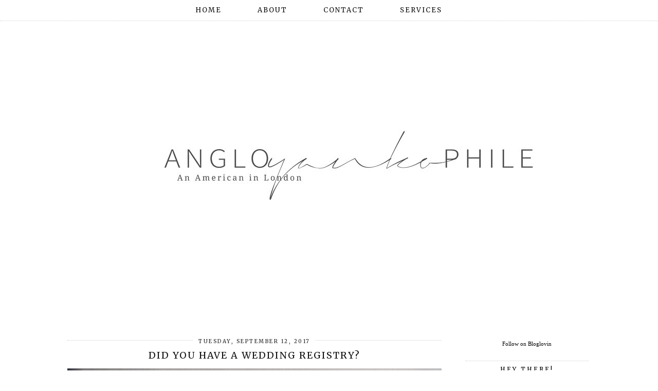

--- FILE ---
content_type: text/html; charset=utf-8
request_url: https://disqus.com/embed/comments/?base=default&f=angloyankophile&t_u=http%3A%2F%2Fwww.angloyankophile.com%2F2017%2F09%2Fdid-you-have-wedding-registry.html&t_d=%0ADid%20You%20Have%20a%20Wedding%20Registry%3F%0A&t_t=%0ADid%20You%20Have%20a%20Wedding%20Registry%3F%0A&s_o=default
body_size: 7188
content:
<!DOCTYPE html>

<html lang="en" dir="ltr" class="not-supported type-">

<head>
    <title>Disqus Comments</title>

    
    <meta name="viewport" content="width=device-width, initial-scale=1, maximum-scale=1, user-scalable=no">
    <meta http-equiv="X-UA-Compatible" content="IE=edge"/>

    <style>
        .alert--warning {
            border-radius: 3px;
            padding: 10px 15px;
            margin-bottom: 10px;
            background-color: #FFE070;
            color: #A47703;
        }

        .alert--warning a,
        .alert--warning a:hover,
        .alert--warning strong {
            color: #A47703;
            font-weight: bold;
        }

        .alert--error p,
        .alert--warning p {
            margin-top: 5px;
            margin-bottom: 5px;
        }
        
        </style>
    
    <style>
        
        html, body {
            overflow-y: auto;
            height: 100%;
        }
        

        #error {
            display: none;
        }

        .clearfix:after {
            content: "";
            display: block;
            height: 0;
            clear: both;
            visibility: hidden;
        }

        
    </style>

</head>
<body>
    

    
    <div id="error" class="alert--error">
        <p>We were unable to load Disqus. If you are a moderator please see our <a href="https://docs.disqus.com/help/83/"> troubleshooting guide</a>. </p>
    </div>

    
    <script type="text/json" id="disqus-forumData">{"session":{"canModerate":false,"audienceSyncVerified":false,"canReply":true,"mustVerify":false,"recaptchaPublicKey":"6LfHFZceAAAAAIuuLSZamKv3WEAGGTgqB_E7G7f3","mustVerifyEmail":false},"forum":{"aetBannerConfirmation":null,"founder":"30889280","twitterName":null,"commentsLinkOne":"1 Comment","guidelines":null,"disableDisqusBrandingOnPolls":false,"commentsLinkZero":"0 Comments","disableDisqusBranding":false,"id":"angloyankophile","createdAt":"2017-01-19T06:18:39.324518","category":"Living","aetBannerEnabled":false,"aetBannerTitle":null,"raw_guidelines":null,"initialCommentCount":null,"votingType":null,"daysUnapproveNewUsers":null,"installCompleted":false,"moderatorBadgeText":"","commentPolicyText":null,"aetEnabled":false,"channel":null,"sort":4,"description":null,"organizationHasBadges":true,"newPolicy":true,"raw_description":null,"customFont":null,"language":"en","adsReviewStatus":0,"commentsPlaceholderTextEmpty":null,"daysAlive":0,"forumCategory":{"date_added":"2016-01-28T01:54:31","id":6,"name":"Living"},"linkColor":null,"colorScheme":"auto","pk":"4848826","commentsPlaceholderTextPopulated":null,"permissions":{},"commentPolicyLink":null,"aetBannerDescription":null,"favicon":{"permalink":"https://disqus.com/api/forums/favicons/angloyankophile.jpg","cache":"//a.disquscdn.com/1763052994/images/favicon-default.png"},"name":"angloyankophile","commentsLinkMultiple":"{num} Comments","settings":{"threadRatingsEnabled":false,"adsDRNativeEnabled":false,"behindClickEnabled":false,"disable3rdPartyTrackers":false,"adsVideoEnabled":false,"adsProductVideoEnabled":false,"adsPositionBottomEnabled":false,"ssoRequired":false,"contextualAiPollsEnabled":false,"unapproveLinks":false,"adsPositionRecommendationsEnabled":false,"adsEnabled":false,"adsProductLinksThumbnailsEnabled":false,"hasCustomAvatar":false,"organicDiscoveryEnabled":true,"adsProductDisplayEnabled":false,"adsProductLinksEnabled":false,"audienceSyncEnabled":false,"threadReactionsEnabled":false,"linkAffiliationEnabled":true,"adsPositionAiPollsEnabled":false,"disableSocialShare":false,"adsPositionTopEnabled":false,"adsProductStoriesEnabled":false,"sidebarEnabled":false,"adultContent":false,"allowAnonVotes":false,"gifPickerEnabled":true,"mustVerify":true,"badgesEnabled":false,"mustVerifyEmail":true,"allowAnonPost":true,"unapproveNewUsersEnabled":false,"mediaembedEnabled":true,"aiPollsEnabled":false,"userIdentityDisabled":false,"adsPositionPollEnabled":false,"discoveryLocked":false,"validateAllPosts":false,"adsSettingsLocked":false,"isVIP":false,"adsPositionInthreadEnabled":false},"organizationId":3641040,"typeface":"auto","url":null,"daysThreadAlive":0,"avatar":{"small":{"permalink":"https://disqus.com/api/forums/avatars/angloyankophile.jpg?size=32","cache":"//a.disquscdn.com/1763052994/images/noavatar32.png"},"large":{"permalink":"https://disqus.com/api/forums/avatars/angloyankophile.jpg?size=92","cache":"//a.disquscdn.com/1763052994/images/noavatar92.png"}},"signedUrl":null}}</script>

    <div id="postCompatContainer"><div class="comment__wrapper"><div class="comment__name clearfix"><img class="comment__avatar" src="//a.disquscdn.com/1763052994/images/noavatar92.png" width="32" height="32" /><strong><a href="">Guest</a></strong> &bull; 8 years ago
        </div><div class="comment__content"></div></div><div class="comment__wrapper"><div class="comment__name clearfix"><img class="comment__avatar" src="https://c.disquscdn.com/uploads/users/3088/9280/avatar92.jpg?1601461428" width="32" height="32" /><strong><a href="">angloyankophile</a></strong> &bull; 8 years ago
        </div><div class="comment__content"><p>I LOVE that idea, Mayling! It's so lovely - even if only a few photos trickle in! I'm sure there will be more in time.</p><p>I was looking at a new dining set the other day ... and wishing we had something like that on a registry, but we've been married for 5 years now, ha! xx</p></div></div><div class="comment__wrapper"><div class="comment__name clearfix"><img class="comment__avatar" src="https://c.disquscdn.com/uploads/users/21951/8359/avatar92.jpg?1510880930" width="32" height="32" /><strong><a href="">Erin Pollard</a></strong> &bull; 8 years ago
        </div><div class="comment__content"><p>It's such an interesting point, because when I think about it, I don't think ANY of the recent weddings I've been to or been invited to (eight. this. YEAR.) had a wedding registry. I think, in my life, one did, and unsurprisingly it was an American friend getting married. I agree that, these days, most people tend to be either settled in a home when they get married (so already have a full house of STUFF) -- or, like you described, are moving from flat-to-flat and don't have the room.</p><p>We're having our 'big' ceremony next year (HOPEFULLY, ugh, weddings), and I don't think we will have one. One, because it will probably be in America, similar to your Seattle one (too far to ask people for things!). And two, because as you also said, I'll probably change my mind on what I want quickly after. I'd rather take my time to pick things out, when and as I want.</p><p>A really interesting post and question, though!  I love this!</p><p>Eire | <a href="http://disq.us/url?url=http%3A%2F%2Fwww.wolf-and-stag.com%3A1cXwJJUpXw9y0P02pvXXLWqbjmM&amp;cuid=4848826" rel="nofollow noopener" target="_blank" title="http://www.wolf-and-stag.com">Wolf &amp; Stag</a></p></div></div><div class="comment__wrapper"><div class="comment__name clearfix"><img class="comment__avatar" src="https://c.disquscdn.com/uploads/users/3088/9280/avatar92.jpg?1601461428" width="32" height="32" /><strong><a href="">angloyankophile</a></strong> &bull; 8 years ago
        </div><div class="comment__content"><p>Ooh - exciting about your cermony next year, Eire!</p><p>Do you feel like things like registries, baby showers, etc. are very "American"? I don't have any British friends here who have had baby showers! Although, I think bridal registries are becoming more popular now here, but not to the extent that they're almost "expected" in the US. I do like the idea of a honeymoon fund though ... and it makes me happy to see friends on a lovely honeymoon holiday knowing that I helped (a little!) to contribute to that!</p></div></div><div class="comment__wrapper"><div class="comment__name clearfix"><img class="comment__avatar" src="https://c.disquscdn.com/uploads/users/9476/2703/avatar92.jpg?1473248464" width="32" height="32" /><strong><a href="">Camila @ AdventitiousViolet</a></strong> &bull; 8 years ago
        </div><div class="comment__content"><p>I've thought of this lately and I think that when we do get married, because most people will be asked to come from abroad, we'll say no gifts, but we'll have a small list just in case some people do feel like buying us something. I don't usually give anything but a card if I have to travel (like fly and book accommodation) to someone's wedding, but if it's local then I usually give a little giftcard or pay something off their registry. I think that if you're invited to someone's house for dinner, you bring something (even if just a card or flowers) so if people invite you to their wedding where they feed you and everything, then it deserves a little attention.</p></div></div><div class="comment__wrapper"><div class="comment__name clearfix"><img class="comment__avatar" src="https://c.disquscdn.com/uploads/users/3088/9280/avatar92.jpg?1601461428" width="32" height="32" /><strong><a href="">angloyankophile</a></strong> &bull; 8 years ago
        </div><div class="comment__content"><p>That sounds like an excellent idea, Camila - and I think that's a very handy rule of thumb that you have when you attend other peoples' weddings too! We always at *least* give a card, but I was surprised at the number of people who didn't do that at our reception in England - not that I minded, but it was just curious!</p></div></div><div class="comment__wrapper"><div class="comment__name clearfix"><img class="comment__avatar" src="https://c.disquscdn.com/uploads/users/9476/2703/avatar92.jpg?1473248464" width="32" height="32" /><strong><a href="">Camila @ AdventitiousViolet</a></strong> &bull; 8 years ago
        </div><div class="comment__content"><p>It's funny because if people didn't bring me anything, I'd be okay with it, but I'd feel weird about showing up somewhere empty handed. Oh yes no cards, especially at a wedding, seems so strange!</p></div></div><div class="comment__wrapper"><div class="comment__name clearfix"><img class="comment__avatar" src="https://c.disquscdn.com/uploads/users/4532/8343/avatar92.jpg?1545231471" width="32" height="32" /><strong><a href="">Emma @ AdventuresofaLondonKiwi</a></strong> &bull; 8 years ago
        </div><div class="comment__content"><p>We wrote in all of the invites that we didn't want gifts, but knew that family members would want to buy things despite that - and we still ended up with two beautiful dinner sets in addition to our own...</p></div></div><div class="comment__wrapper"><div class="comment__name clearfix"><img class="comment__avatar" src="https://c.disquscdn.com/uploads/users/3088/9280/avatar92.jpg?1601461428" width="32" height="32" /><strong><a href="">angloyankophile</a></strong> &bull; 8 years ago
        </div><div class="comment__content"><p>Ooh - dinner sets are so useful! Bet you'll be using those forever!</p></div></div><div class="comment__wrapper"><div class="comment__name clearfix"><img class="comment__avatar" src="https://c.disquscdn.com/uploads/users/4532/8343/avatar92.jpg?1545231471" width="32" height="32" /><strong><a href="">Emma @ AdventuresofaLondonKiwi</a></strong> &bull; 8 years ago
        </div><div class="comment__content"><p>8+ years and still going strong :)</p></div></div><div class="comment__wrapper"><div class="comment__name clearfix"><img class="comment__avatar" src="https://c.disquscdn.com/uploads/users/16604/1826/avatar92.jpg?1437328109" width="32" height="32" /><strong><a href="">Sarah @ Endless Distances</a></strong> &bull; 8 years ago
        </div><div class="comment__content"><p>Well as you know I'm not married aha, but I really like what my cousin did... she had a wedding registry and then instead of giving favors to guests, they made a small donation in each person's name to a charity. Maybe it's greedy but I think I would have a wedding registry, even though I don't foresee myself having a house/settling for a long time. I would just put things in storage.</p></div></div><div class="comment__wrapper"><div class="comment__name clearfix"><img class="comment__avatar" src="https://c.disquscdn.com/uploads/users/3088/9280/avatar92.jpg?1601461428" width="32" height="32" /><strong><a href="">angloyankophile</a></strong> &bull; 8 years ago
        </div><div class="comment__content"><p>That's a great idea! And NO - it's not greedy at all to have a wedding registry. Totally down to personal choice.</p></div></div><div class="comment__wrapper"><div class="comment__name clearfix"><img class="comment__avatar" src="https://c.disquscdn.com/uploads/users/25996/453/avatar92.jpg?1500889290" width="32" height="32" /><strong><a href="">Sorcha</a></strong> &bull; 8 years ago
        </div><div class="comment__content"><p>I attended two weddings this year where both of my friends were marrying long-term partners who they'd already lived with for years. Neither had registries but both asked for honeymoon contributions.</p><p>I'm fine with that; I just spend what I planned to whether it's a gift or a cheque. But I was really surprised to find out that many guests didn't give anything. Not even a card.</p><p>Asking for money/gift cards seems to freak some people out.</p></div></div><div class="comment__wrapper"><div class="comment__name clearfix"><img class="comment__avatar" src="https://c.disquscdn.com/uploads/users/3088/9280/avatar92.jpg?1601461428" width="32" height="32" /><strong><a href="">angloyankophile</a></strong> &bull; 8 years ago
        </div><div class="comment__content"><p>Yeah, I think it's weird if a couple asks for a contribution towards something and guests point-blank refuse (we received a pair of heavy, silver bookends shaped like cricket balls as the guest preferred to give us those rather than "donate to some random charity" ... I subsequently donated them to a charity).</p></div></div><div class="comment__wrapper"><div class="comment__name clearfix"><img class="comment__avatar" src="https://c.disquscdn.com/uploads/users/14253/8021/avatar92.jpg?1423640392" width="32" height="32" /><strong><a href="">Kelsey Douglas Short</a></strong> &bull; 8 years ago
        </div><div class="comment__content"><p>I love this post; we didn't have anything either. In fact people seemed to get annoyed when we said we simply wanted them to join us on our day. In the end we said John Lewis vouchers so we were lucky to get that and some money. It's strange that people expect to give you something and when you say no they get frustrated.</p><p>K</p><p><a href="http://disq.us/url?url=http%3A%2F%2Fwww.wonderingthrough.co.uk%3AVYsUFnksroTo9D1EC2kK_BNhmaU&amp;cuid=4848826" rel="nofollow noopener" target="_blank" title="www.wonderingthrough.co.uk">www.wonderingthrough.co.uk</a></p></div></div><div class="comment__wrapper"><div class="comment__name clearfix"><img class="comment__avatar" src="https://c.disquscdn.com/uploads/users/3088/9280/avatar92.jpg?1601461428" width="32" height="32" /><strong><a href="">angloyankophile</a></strong> &bull; 8 years ago
        </div><div class="comment__content"><p>Thank you, Kelsey! I know it can be a sensitive topic, so I was curious to hear how people felt about it! John Lewis vouchers are ALWAYS useful.</p></div></div><div class="comment__wrapper"><div class="comment__name clearfix"><img class="comment__avatar" src="https://c.disquscdn.com/uploads/users/9651/3418/avatar92.jpg?1506988924" width="32" height="32" /><strong><a href="">Rachel</a></strong> &bull; 8 years ago
        </div><div class="comment__content"><p>We had a sort of registry - a website that a friend built for us (his wedding gift to us!) where we listed unspecific types things we needed (glasses, a cheese grater, etc) and people put their names against things. They then bought whatever they wanted - we encouraged second hand where possible, so people could spend as much or as little on the things we really needed.<br>We married pretty young, like Sarah, so were starting from very little. We didn't want to ask for cash and some people couldn't understand the idea of not buying us a gift, and wanted guidance, so this seemed to fit the bill for all concerned. It's a minefield though, I have to say!</p></div></div><div class="comment__wrapper"><div class="comment__name clearfix"><img class="comment__avatar" src="https://c.disquscdn.com/uploads/users/3088/9280/avatar92.jpg?1601461428" width="32" height="32" /><strong><a href="">angloyankophile</a></strong> &bull; 8 years ago
        </div><div class="comment__content"><p>That's a great idea, Rachel. I definitely think that helping a couple start their new lives is so fun and special!</p></div></div><div class="comment__wrapper"><div class="comment__name clearfix"><img class="comment__avatar" src="https://c.disquscdn.com/uploads/users/16852/8946/avatar92.jpg?1553206748" width="32" height="32" /><strong><a href="">Nano @ Travels With Nano</a></strong> &bull; 8 years ago
        </div><div class="comment__content"><p>Since we are constantly moving around, and shipping of things would cost a fortune, we also decided against the registry. We did however have a honeymoon registry, and our guests seemed to have a blast planning daily activities for us for our trip. I remember my boss came out of his office one day, giddy with excitement and let me know that he arranged the romantic dinner for two on the beach for us. So it worked out great. :) xx, nano</p></div></div><div class="comment__wrapper"><div class="comment__name clearfix"><img class="comment__avatar" src="https://c.disquscdn.com/uploads/users/3088/9280/avatar92.jpg?1601461428" width="32" height="32" /><strong><a href="">angloyankophile</a></strong> &bull; 8 years ago
        </div><div class="comment__content"><p>That sounds AMAZING, Nano! A honeymoon fund is a great idea and a wonderful gift to a new couple. We delayed our honeymoon for about a year, otherwise we might have thought about doing that too! xx</p></div></div><div class="comment__wrapper"><div class="comment__name clearfix"><img class="comment__avatar" src="https://c.disquscdn.com/uploads/users/16852/8946/avatar92.jpg?1553206748" width="32" height="32" /><strong><a href="">Nano @ Travels With Nano</a></strong> &bull; 8 years ago
        </div><div class="comment__content"><p>P.S. I'm all about the baby shower registry though. It seems like you need so much stuff with your first kid, any help would be welcome.</p></div></div><div class="comment__wrapper"><div class="comment__name clearfix"><img class="comment__avatar" src="https://c.disquscdn.com/uploads/users/3088/9280/avatar92.jpg?1601461428" width="32" height="32" /><strong><a href="">angloyankophile</a></strong> &bull; 8 years ago
        </div><div class="comment__content"><p>I agree, although I feel like baby showers are more popular in the US than they are in the UK ... they're such a big deal in the States, but none of my friends have had one here!</p></div></div><div class="comment__wrapper"><div class="comment__name clearfix"><img class="comment__avatar" src="https://c.disquscdn.com/uploads/users/19449/390/avatar92.jpg?1456857796" width="32" height="32" /><strong><a href="">Planes &amp; Champagne</a></strong> &bull; 8 years ago
        </div><div class="comment__content"><p>We didn't have a wedding registry either - some of our guests kindly donated to cancer charities in our name but have our guests celebrate with us was special enough :)</p></div></div><div class="comment__wrapper"><div class="comment__name clearfix"><img class="comment__avatar" src="https://c.disquscdn.com/uploads/users/3088/9280/avatar92.jpg?1601461428" width="32" height="32" /><strong><a href="">angloyankophile</a></strong> &bull; 8 years ago
        </div><div class="comment__content"><p>That's lovely, Maggie. We felt the same!</p></div></div><div class="comment__wrapper"><div class="comment__name clearfix"><img class="comment__avatar" src="//a.disquscdn.com/1763052994/images/noavatar92.png" width="32" height="32" /><strong><a href="">Guest</a></strong> &bull; 8 years ago
        </div><div class="comment__content"></div></div><div class="comment__wrapper"><div class="comment__name clearfix"><img class="comment__avatar" src="https://c.disquscdn.com/uploads/users/3088/9280/avatar92.jpg?1601461428" width="32" height="32" /><strong><a href="">angloyankophile</a></strong> &bull; 8 years ago
        </div><div class="comment__content"><p>That makes complete sense, Sarah!</p></div></div><div class="comment__wrapper"><div class="comment__name clearfix"><img class="comment__avatar" src="https://c.disquscdn.com/uploads/users/16836/4793/avatar92.jpg?1441710613" width="32" height="32" /><strong><a href="">The Purley Girly</a></strong> &bull; 8 years ago
        </div><div class="comment__content"><p>We didn't have one either, we already had our house and pretty much everything we needed. We also didn't have children at our wedding, so we knew that for some people there was an added expense of a baby sitter, plus weddings are pretty expensive for people anyway with travelling and new outfits etc, so we just didn't mention gifts at all on our invites. A few people got us gifts and gift cards, which was really sweet and very gratefully received. We had a photobooth and everyone left us silly pictures and messages in the guest book which was a brilliant memento!</p></div></div><div class="comment__wrapper"><div class="comment__name clearfix"><img class="comment__avatar" src="https://c.disquscdn.com/uploads/users/3088/9280/avatar92.jpg?1601461428" width="32" height="32" /><strong><a href="">angloyankophile</a></strong> &bull; 8 years ago
        </div><div class="comment__content"><p>I wish we had a photobooth at our wedding receptions! That would have been so much fun!</p></div></div><div class="comment__wrapper"><div class="comment__name clearfix"><img class="comment__avatar" src="https://c.disquscdn.com/uploads/users/5221/8023/avatar92.jpg?1618162259" width="32" height="32" /><strong><a href="">Amanda @ Rhyme &amp; Ribbons</a></strong> &bull; 8 years ago
        </div><div class="comment__content"><p>Since we were asking people to travel to our wedding (to England for my American friends and family and some of Sam's Canadian family) and up North for the rest of our English guests we told everyone that just being there was the gift and no one had to buy/bring anything. Though I definitely would have had fun picking out things for our registry! x</p></div></div><div class="comment__wrapper"><div class="comment__name clearfix"><img class="comment__avatar" src="https://c.disquscdn.com/uploads/users/3088/9280/avatar92.jpg?1601461428" width="32" height="32" /><strong><a href="">angloyankophile</a></strong> &bull; 8 years ago
        </div><div class="comment__content"><p>I always imagine that scene in Bride Wars, where Kate Hudson and Anne Hathaway's characters go around scanning things with a scanner gun ... it's such an American thing to go around Macy's, etc. doing that! x</p></div></div></div>


    <div id="fixed-content"></div>

    
        <script type="text/javascript">
          var embedv2assets = window.document.createElement('script');
          embedv2assets.src = 'https://c.disquscdn.com/embedv2/latest/embedv2.js';
          embedv2assets.async = true;

          window.document.body.appendChild(embedv2assets);
        </script>
    



    
</body>
</html>
